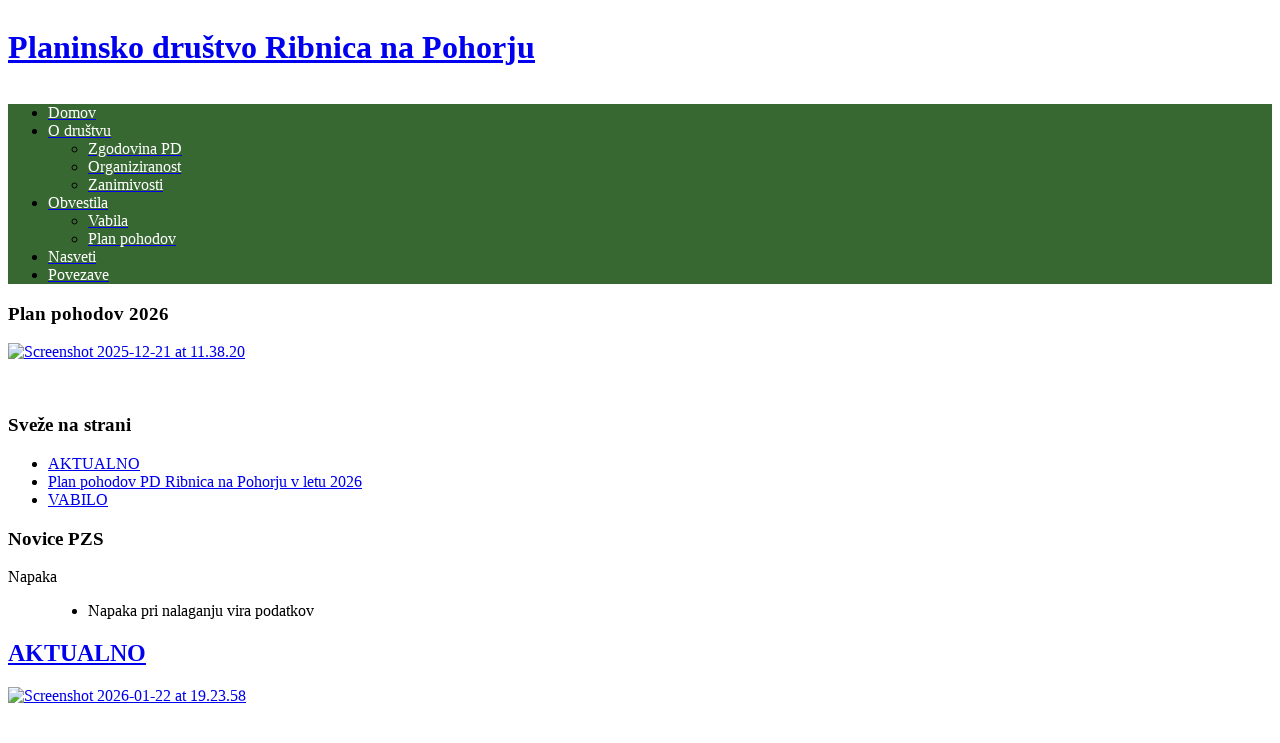

--- FILE ---
content_type: text/html; charset=utf-8
request_url: http://www.pdribnicanapohorju.si/
body_size: 3743
content:
<!DOCTYPE html><html xmlns="http://www.w3.org/1999/xhtml" xml:lang="sl-si" lang="sl-si" dir="ltr"><head>	  <base href="http://www.pdribnicanapohorju.si/" />
  <meta http-equiv="content-type" content="text/html; charset=utf-8" />
  <meta name="robots" content="index, follow" />
  <meta name="keywords" content="'ribnica na pohorju',ribnica, pohorje, 'planinsko drustvo', planinsko, drustvo, gore, smučanje, pohod, plezanje, turizem," />
  <meta name="description" content="Planinsko društvo Ribnica na Pohorju. Informator za vse člane Planinskega društva Ribnica na Pohorju." />
  <meta name="generator" content="Joomla! 1.7 - Open Source Content Management" />
  <title>Planinsko društvo Ribnica na Pohorju</title>
  <link href="/index.php?format=feed&amp;type=rss" rel="alternate" type="application/rss+xml" title="RSS 2.0" />
  <link href="/index.php?format=feed&amp;type=atom" rel="alternate" type="application/atom+xml" title="Atom 1.0" />
  <link rel="stylesheet" href="http://www.pdribnicanapohorju.si/modules/mod_maximenu_CK/themes/default/css/moo_maximenuH_CK.css" type="text/css" />
  <link rel="stylesheet" href="http://www.pdribnicanapohorju.si/modules/mod_maximenu_CK/themes/default/css/maximenuH_CK.php?monid=maximenuCK" type="text/css" />
  <link rel="stylesheet" href="http://www.pdribnicanapohorju.si/modules/mod_maximenu_CK/assets/maximenu_CK.css" type="text/css" />
  <style type="text/css">
div#maximenuCK ul.maximenuCK li.maximenuCK > a span.titreCK {color:#FFFFFF;} div#maximenuCK ul.maximenuCK li.maximenuCK > span.separator span.titreCK {color:#FFFFFF;}div#maximenuCK ul.maximenuCK li.maximenuCK > a span.descCK {color:#386832;} div#maximenuCK ul.maximenuCK li.maximenuCK > span.separator span.descCK {color:#386832;}div#maximenuCK ul.maximenuCK li.maximenuCK > a:hover span.titreCK {color:#FF0011;} div#maximenuCK ul.maximenuCK li.maximenuCK > span.separator:hover span.titreCK {color:#FF0011;}div#maximenuCK ul.maximenuCK li.maximenuCK > a:hover span.descCK {color:#386832;} div#maximenuCK ul.maximenuCK li.maximenuCK > span.separator:hover span.descCK {color:#386832;}
  </style>
  <script src="/media/system/js/core.js" type="text/javascript"></script>
  <script src="/media/system/js/mootools-core.js" type="text/javascript"></script>
  <script src="/media/system/js/caption.js" type="text/javascript"></script>
  <script src="/media/system/js/mootools-more.js" type="text/javascript"></script>
  <script src="http://www.pdribnicanapohorju.si/modules/mod_maximenu_CK/themes/default/js/maximenu_addon_CK.js" type="text/javascript"></script>
  <script type="text/javascript">
<!--
						window.addEvent('domready', function() {
                        var sfEls = document.getElementById("maximenuCK").getElementsByTagName("li");
                        for (var i=0; i<sfEls.length; i++) {

                            sfEls[i].onmouseover=function() {
                                this.className+=" sfhover";
                            }

                            sfEls[i].onmouseout=function() {
                                this.className=this.className.replace(new RegExp(" sfhover\\b"), "");
                            }
                        }
                        });
						//-->
  </script>
	<!-- The following line loads the template CSS file located in the template folder. -->	<link rel="stylesheet" href="/templates/siteground-j16-12/css/template.css" type="text/css" />		<!-- The following line loads the template JavaScript file located in the template folder. It's blank by default. -->	<script type="text/javascript" src="/templates/siteground-j16-12/js/CreateHTML5Elements.js"></script>	<script type="text/javascript" src="/templates/siteground-j16-12/js/jquery-1.4.4.min.js"></script>	<script type="text/javascript">jQuery.noConflict();</script>	<script type="text/javascript" src="/templates/siteground-j16-12/js/sgmenu.js"></script></head><body class="page_bg">	<div class="wrapper">	<header>		<table cellpadding="0" cellspacing="0">			<tr><td>				<h1><a href="/">Planinsko društvo Ribnica na Pohorju</a></h1>			</td></tr>		</table>						<div class="top-menu">			<div id="sgmenu">				<!-- debut maximenu_CK, par cedric keiflin sur http://www.joomlack.fr -->
        <div class="maximenuCKH" id="maximenuCK" style="z-index:10;">
        <div class="maxiRoundedleft"></div>
        <div class="maxiRoundedcenter">
            <ul class="menu maximenuCK" style="background:#386832">
<li class="maximenuCK first item466 current active level0 " style="z-index : 12000;"><a class="maximenuCK " href="http://www.pdribnicanapohorju.si/" title=""><span class="titreCK">Domov</span></a>
		</li>
<li class="maximenuCK first item467 parent level0 " style="z-index : 11999;"><a class="maximenuCK " href="#" title=""><span class="titreCK">O društvu</span></a>
	<div class="floatCK" ><div class="maxidrop-top"><div class="maxidrop-top2"></div></div><div class="maxidrop-main"><div class="maxidrop-main2"><div class="maximenuCK2 first " >
	<ul class="maximenuCK2"><li class="maximenuCK first first item482 level1 " style="z-index : 11998;"><a class="maximenuCK " href="/index.php/2011-12-06-20-45-00/zgodovinadrustva" title=""><span class="titreCK">Zgodovina PD</span></a>
		</li>
<li class="maximenuCK item483 level1 " style="z-index : 11997;"><a class="maximenuCK " href="/index.php/2011-12-06-20-45-00/clanidrustva" title=""><span class="titreCK">Organiziranost</span></a>
		</li>
<li class="maximenuCK item484 last level1 " style="z-index : 11996;"><a class="maximenuCK " href="/index.php/2011-12-06-20-45-00/zanimivosti" title=""><span class="titreCK">Zanimivosti</span></a>
	</li>
	</ul>
	<div class="clr"></div></div><div class="clr"></div></div></div><div class="maxidrop-bottom"><div class="maxidrop-bottom2"></div></div></div>
	</li><li class="maximenuCK item468 parent level0 " style="z-index : 11995;"><a class="maximenuCK " href="#" title=""><span class="titreCK">Obvestila</span></a>
	<div class="floatCK" ><div class="maxidrop-top"><div class="maxidrop-top2"></div></div><div class="maxidrop-main"><div class="maxidrop-main2"><div class="maximenuCK2 first " >
	<ul class="maximenuCK2"><li class="maximenuCK first item486 level1 " style="z-index : 11994;"><a class="maximenuCK " href="/index.php/2011-12-06-21-25-55/vabila" title=""><span class="titreCK">Vabila</span></a>
		</li>
<li class="maximenuCK item487 last level1 " style="z-index : 11993;"><a class="maximenuCK " href="/index.php/2011-12-06-21-25-55/planpohodov" title=""><span class="titreCK">Plan pohodov</span></a>
	</li>
	</ul>
	<div class="clr"></div></div><div class="clr"></div></div></div><div class="maxidrop-bottom"><div class="maxidrop-bottom2"></div></div></div>
	</li><li class="maximenuCK item469 level0 " style="z-index : 11992;"><a class="maximenuCK " href="/index.php/nasveti" title=""><span class="titreCK">Nasveti</span></a>
		</li>
<li class="maximenuCK item471 level0 " style="z-index : 11991;"><a class="maximenuCK " href="/index.php/2011-12-06-21-27-20" title=""><span class="titreCK">Povezave</span></a></li>            </ul>
        </div>
        <div class="maxiRoundedright"></div>
        <div style="clear:both;"></div>
    </div>
    <div style="clear:both;"></div>
    <!-- fin maximenuCK -->
			</div>		</div>	</header>		<section id="content">				<div class="maincol">			 										<div class="leftcol">						<div class="module">
			<div>
				<div>
					<div>
													<h3>Plan pohodov 2026</h3>
											

<div class="custom"  >
	<p><a href="/images/PD%20RIBNICA%20VABILA/PLAN%20POHODOV%20PD%20RIBNICA%20NA%20POHORJU%20V%20LETU%202026.pdf"><img src="/images/Screenshot%202025-12-21%20at%2011.38.20.png" alt="Screenshot 2025-12-21 at 11.38.20" width="100" height="136" /></a></p>
<p>&nbsp;</p></div>
					</div>
				</div>
			</div>
		</div>
			<div class="module">
			<div>
				<div>
					<div>
													<h3>Sveže na strani</h3>
											<ul class="latestnews">
	<li>
		<a href="/index.php/77-kategorijanovic/282-aktualnovabilo">
			AKTUALNO</a>
	</li>
	<li>
		<a href="/index.php/2011-12-06-21-25-55/planpohodov">
			Plan pohodov PD Ribnica na Pohorju v letu 2026</a>
	</li>
	<li>
		<a href="/index.php/2011-12-06-21-25-55/vabila">
			VABILO</a>
	</li>
</ul>
					</div>
				</div>
			</div>
		</div>
			<div class="module">
			<div>
				<div>
					<div>
													<h3>Novice PZS</h3>
											
					</div>
				</div>
			</div>
		</div>
				</div>										<div class="cont">					
<div id="system-message-container">
<dl id="system-message">
<dt class="error">Napaka</dt>
<dd class="error message">
	<ul>
		<li>Napaka pri nalaganju vira podatkov</li>
	</ul>
</dd>
</dl>
</div>					<div class="blog-featured">

<div class="items-leading">
			<div class="leading-0">
			
	<h2>
					<a href="/index.php/77-kategorijanovic/282-aktualnovabilo">
			AKTUALNO</a>
			</h2>






<p><a href="/images/vabilo%20zbor%20clanov%202026.pdf"><img src="/images/Screenshot%202026-01-22%20at%2019.23.58.png" alt="Screenshot 2026-01-22 at 19.23.58" width="500" height="661" /></a></p>
<p>&nbsp;</p>
<p>&nbsp;</p>
<p>&nbsp;</p>
<p>&nbsp;</p>
<p>&nbsp;</p>


<div class="item-separator"></div>

		</div>
			</div>
	
	
			<div class="items-row cols-3 row-0">
				<div class="item column-1">
			
	<h2>
					<a href="/index.php/77-kategorijanovic/276-vpis-novih-clanov">
			POSTANI ČLAN PD RIBNICA NA POHORJU</a>
			</h2>






<p><a href="/images/IZJAVA-PRISTOPNA.pdf"><br /><img style="display: block; margin-left: auto; margin-right: auto;" src="/images/PD%20RIBNICA%20VABILA/106903210_3321460604579989_3063372373392334323_o.jpg" alt="106903210 3321460604579989_3063372373392334323_o" width="480" height="360" /></a></p>
<p style="text-align: center;"><span style="font-size: 12pt;"><strong><span style="color: #000000;"><span style="color: #000000;">&nbsp; &nbsp; &nbsp; &nbsp; &nbsp; &nbsp; &nbsp; &nbsp; &nbsp; &nbsp; &nbsp; &nbsp; &nbsp; &nbsp; &nbsp; &nbsp; &nbsp; &nbsp; &nbsp; &nbsp; &nbsp; &nbsp; &nbsp; &nbsp; &nbsp; &nbsp; &nbsp; &nbsp; &nbsp; &nbsp; &nbsp; &nbsp; &nbsp; &nbsp; &nbsp; &nbsp; &nbsp; &nbsp;</span></span></strong><span style="color: #000000;"><span style="color: #000000;">&nbsp;</span></span><span style="color: #000000;"><span style="color: #000000;"><em><span style="font-size: 8pt; font-family: 'book antiqua', palatino;">foto: Stane Zlatinek</span></em></span></span></span></p>
<p style="text-align: center;"><span style="font-size: 12pt;"><span style="color: #000000;"><span style="color: #000000;"><em><span style="font-size: 8pt; font-family: 'book antiqua', palatino;"><br /></span></em></span></span></span></p>
<p style="text-align: center;"><span style="font-size: 12pt;"><span style="color: #000000;"><span style="color: #000000;"><em><span style="font-size: 8pt; font-family: 'book antiqua', palatino;"><br /></span></em></span></span></span></p>
<p style="text-align: center;"><span style="font-size: 12pt;"><span style="color: #000000;"><span style="color: #000000;"><em><span style="font-size: 8pt; font-family: 'book antiqua', palatino;"><br /></span></em></span></span></span></p>
<p style="text-align: center;">&nbsp;</p>
<p><span style="font-size: 12pt;"><strong><span style="color: #808080;">Kontakti:<br /><br />PLANINSKO DRUŠTVO RIBNICA NA POHORJU</span></strong></span>&nbsp;</p>
<p><span style="color: #808080; font-size: 12pt;">Ribnica na pohorju 001,&nbsp;</span><br /><span style="color: #808080; font-size: 12pt;">2364 Ribnica na Pohorju</span><br /><span style="color: #808080; font-size: 12pt;">Tel.: 040 223 727</span><br /><span style="color: #000000; font-size: 12pt;"><span style="color: #000000;"><em><span style="font-family: 'book antiqua', palatino;"><span style="line-height: 107%; font-family: 'Calibri', 'sans-serif'; color: #808080;">e-mail: <a href="mailto:
 <script type='text/javascript'>
 <!--
 var prefix = '&#109;a' + 'i&#108;' + '&#116;o';
 var path = 'hr' + 'ef' + '=';
 var addy75171 = 'pdr&#105;bn&#105;c&#97;.p&#111;h&#111;rj&#101;' + '&#64;';
 addy75171 = addy75171 + 'gm&#97;&#105;l' + '&#46;' + 'c&#111;m';
 document.write('<a ' + path + '\'' + prefix + ':' + addy75171 + '\'>');
 document.write(addy75171);
 document.write('<\/a>');
 //-->\n </script><script type='text/javascript'>
 <!--
 document.write('<span style=\'display: none;\'>');
 //-->
 </script>Ta e-poštni naslov je zaščiten proti smetenju. Za ogled potrebujete Javascript, da si jo ogledate.
 <script type='text/javascript'>
 <!--
 document.write('</');
 document.write('span>');
 //-->
 </script>"><span style="color: #808080;">
 <script type='text/javascript'>
 <!--
 var prefix = '&#109;a' + 'i&#108;' + '&#116;o';
 var path = 'hr' + 'ef' + '=';
 var addy43691 = 'pdr&#105;bn&#105;c&#97;.p&#111;h&#111;rj&#101;' + '&#64;';
 addy43691 = addy43691 + 'gm&#97;&#105;l' + '&#46;' + 'c&#111;m';
 document.write('<a ' + path + '\'' + prefix + ':' + addy43691 + '\'>');
 document.write(addy43691);
 document.write('<\/a>');
 //-->\n </script><script type='text/javascript'>
 <!--
 document.write('<span style=\'display: none;\'>');
 //-->
 </script>Ta e-poštni naslov je zaščiten proti smetenju. Za ogled potrebujete Javascript, da si jo ogledate.
 <script type='text/javascript'>
 <!--
 document.write('</');
 document.write('span>');
 //-->
 </script></span></a></span></span></em></span></span><span style="font-size: 12pt;"><span style="color: #000000;"><span style="color: #000000;"><em><span style="font-size: 8pt; font-family: 'book antiqua', palatino;"><br /></span></em></span></span></span></p>


<div class="item-separator"></div>

		</div>
									<span class="row-separator"></span>
				</div>

				


</div>
				</div>								<div class="rightcol">						<div class="module">
			<div>
				<div>
					<div>
													<h3>Utrinki</h3>
											<div class="random-image">
	<img src="/images/sampledata/parks/animals/011_1.jpg" alt="011_1.jpg" width="200" height="150" /></div>
					</div>
				</div>
			</div>
		</div>
			<div class="module">
			<div>
				<div>
					<div>
													<h3>Publikacija ob 20-letnici</h3>
											

<div class="custom"  >
	<p><a target="_blank" href="/images/obvestil_PDFji/publikacija%20pd%20ribnica%202012%20-a4%20-%20za%20internetno%20stran%203.pdf"><img src="/images/publikacija_ribnica2013_v3.jpg" alt="" /></a></p></div>
					</div>
				</div>
			</div>
		</div>
				</div>				<div class="clr"></div>		</div>	</section>			<footer>	<p style="text-align:center;">
 	Planinsko društvo Ribnica na Pohorju, Powered by <a href="http://joomla.org/" class="sgfooter" target="_blank">Joomla!</a>
	
	
		<!-- FOOTER BEGIN --><a href="http://www.siteground.com/magento-hosting.htm" target="_blank">Magento hosting by SiteGround</a><!-- FOOTER END -->
	
	
</p>	</footer>	</div></body></html>